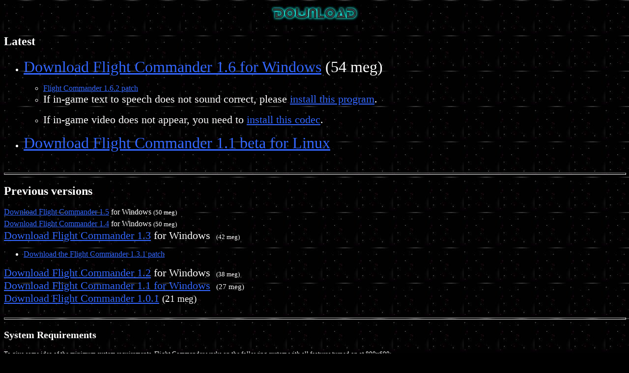

--- FILE ---
content_type: text/html; charset=utf-8
request_url: http://flightcommander.solsector.net/download.html
body_size: 1886
content:
<!DOCTYPE HTML PUBLIC "-//W3C//DTD HTML 4.01 Transitional//EN">
<html>
<head>
















  
  
  
  
  
  
  
  
  
  
  
  
  
  
  
  
  <meta http-equiv="Content-Type" content="text/html; charset=iso-8859-1">
















  
  
  
  
  
  
  
  
  
  
  
  
  
  
  
  
  <meta name="GENERATOR" content="Mozilla/4.04 [en] (Win95; I) [Netscape]">
















  
  
  
  
  
  
  
  
  
  
  
  
  
  
  
  
  <meta name="Author" content="Eddie Benowitz">
















  
  
  
  
  
  
  
  
  
  
  
  
  
  
  
  
  <title>Flight Commander Download</title>
</head>


<body style="color: rgb(255, 255, 255); background-color: rgb(0, 0, 0); background-image: url(space.jpg);" alink="#3366ff" link="#3366ff" vlink="#3366ff">
















<center><b><font size="+3"><img src="download.jpg" title="" alt="Download" style="width: 185px; height: 43px;">
</font></b></center>
















<h2>Latest&nbsp;</h2>











<ul>








  <li><font size="+3"><a href="http://flightcommander.solsector.net/FlightCommander1.6Setup.exe">Download Flight Commander 1.6 for Windows</a></font>&nbsp;&nbsp;<font size="+3">(54 meg)</font></li>








</ul>








<font size="+3"><a href="FlightCommander1.3Setup.exe">




</a></font><small><font size="+3"><small><small><small></small></small></small></font></small>
<ul>















  
  
  
  
  
  
  
  
  
  <ul>








    <li><a href="FlightCommander1.6.2patch.zip">Flight Commander 1.6.2 patch</a></li>

    <li><font size="+3"><small><small>If in-game text to speech does not
sound correct, please <a href="http://flightcommander.solsector.net/t2w.zip">install
this
program</a>.</small></small></font></li>








  
  
  
  
  
  
  
  
  </ul>















</ul>















<ul>















  
  
  
  
  
  
  
  
  
  <ul>








    <li><font size="+3"><small><small>If in-game video does not appear, you need to <a href="indeo511.exe">install this codec</a>.</small></small></font></li>








  
  
  
  
  
  
  
  
  </ul>















</ul>















<font size="+3"><small><small>








</small></small></font>
<ul>








  <li><font size="+3"><a href="linuxdownload.html">Download
Flight
Commander 1.1 beta for Linux</a>&nbsp;&nbsp;</font></li>








</ul>
















<br>
















<hr style="width: 100%; height: 2px;">
<h2>Previous versions</h2>






<a href="http://download.wcnews.com/files/fans/FlightCommander1.5Setup.exe">Download Flight Commander 1.5</a> for Windows <small>(50 meg)</small>





<br>


<a href="http://download.wcnews.com/files/fans/FlightCommander1.4Setup.exe">Download Flight Commander 1.4</a> for Windows <small>(50 meg)</small>






<small><small><font size="+3"><small><small><br>





<a href="FlightCommander1.3Setup.exe">Download Flight
Commander 1.3</a> for Windows &nbsp;</small></small></font><font size="+3"><small><small><small><small><small>(42
meg)</small></small></small></small></small></font></small></small>
<br>








<ul>








  <li><a href="FlightCommander1.3.1patch.zip">Download the Flight Commander 1.3.1 patch</a></li>








</ul>








<small><small><font size="+3"><small><small><a href="FlightCommander1.2alpha1.zip">Download Flight
Commander 1.2</a>&nbsp;for Windows &nbsp;</small></small></font><font size="+3"><small><small><small><small><small>(38
meg)</small></small></small></small></small></font></small></small>

<br>












<small><small><font size="+3"><small><small><a href="FlightCommander1.1Setup.exe">Download Flight
Commander 1.1 for Windows</a>&nbsp; </small></small></font></small><font size="+3"><small><small><small><small>(27
meg)</small><br>














</small></small></small></font><font size="+3"><small><small><a href="FlightCommander1.0.1Setup.exe">Download
Flight
Commander 1.0.1</a> </small><small><small>(21
meg)</small></small></small></font><br>














</small><br>














<small><font size="+3"><small><small> </small></small></font>
</small>
<hr style="width: 100%; height: 2px;">
<h2><small><font>System
Requirements</font></small></h2>
















<small><font>To give
some idea of the minimum system requirements, Flight Commander
works on the following system with all features turned on at 800x600:<br>
















<br>
















&nbsp;&nbsp;&nbsp; Windows 98 Athlon 600 MHz &nbsp; <br>
















&nbsp;&nbsp;&nbsp; 128 meg RAM<br>
















&nbsp;&nbsp;&nbsp; 16&nbsp; meg Video RAM<br>
















&nbsp;&nbsp;&nbsp; DirectX&nbsp; 5+ for sound/joystick
support<br>
















<br>
















Older systems can still work by turning off features in the Settings
menu.&nbsp; Windows 95 and machines of that generation are not
supported, but can work if sound is turned off. Video cards with older
3dfx drivers are not supported.
</font>
</small>
<hr width="100%">
<h2><small><font>Release
Notes
</font></small></h2>
















<p><small><font>Please
upgrade to the latest video drivers.<br>
















Several video drivers for the older 3dfx cards contain bugs, and are
incompatible with Flight Commander.<br>
















<br>
















Incompatible drivers:
</font></small></p>
















<ul>
















  <small>  <font> <li>ATI
3d Rage II on Win95/98/NT&nbsp; </li>
















  <li>Voodoo 3 2000&nbsp; </li>
















  <li>Monster Fusion </li>
















  <li>Voodoo 3 3000</li>
















  </font>
  </small>
</ul>
















<div style="text-align: left;"><small><font>Known
bugs:
</font>
</small>
<ul>
















  <small>  <font> <li>Occasional speech bugs in mission briefings.</li>
















  <li>Turrets do not fire.</li>








  <li>The AI isn't perfect.</li>
















  </font>
  </small>
</ul>
















</div>
















<ul>
















</ul>
















</body>
</html>
